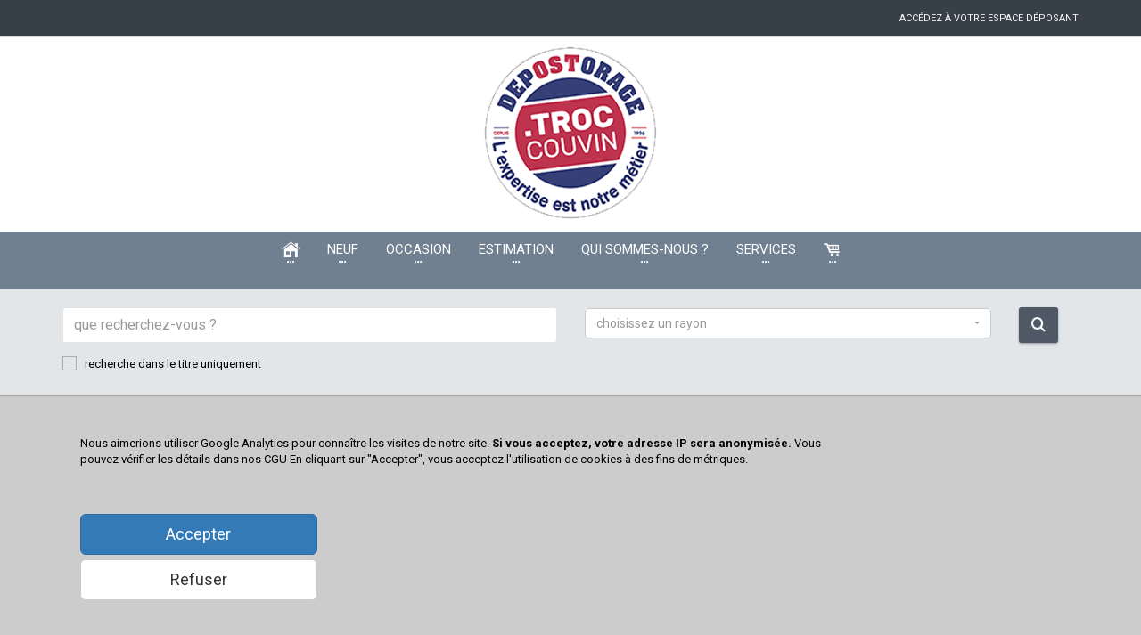

--- FILE ---
content_type: text/html; charset=UTF-8
request_url: https://depostorage.com/gres-occasion
body_size: 7822
content:
            <!DOCTYPE html>
<html>
<head>
    <!-- Basic -->
    <meta charset="utf-8">
    <title>GRES d&#039;occasion - Depostorage</title>
    <meta name="keywords" content="mots clefs par défaut"/>
    <meta name="description" content="">
    <meta name="author" content="Web-Troc">
    <link rel="shortcut icon" type="image/x-icon" href="//manager.web-troc.com/medias/depots-vente/48/logo/favicon.png"/>
    <!-- Mobile Specific Metas -->
    <meta name="viewport" content="width=device-width, initial-scale=1.0">
    <!-- Web Fonts  -->
    <link href="//fonts.googleapis.com/css?family=Open+Sans:300,400,600,700,800%7CShadows+Into+Light"
          rel="stylesheet" type="text/css">
    <link href="//maxcdn.bootstrapcdn.com/font-awesome/4.7.0/css/font-awesome.min.css"
          rel="stylesheet" type="text/css">

                                <link rel="stylesheet" href="/css/effbac8.css"/>
            
                <link rel="stylesheet" href="/css/0fca6bf.css"/>
                <!-- css de thématisation -->
    <link rel="stylesheet" href="/bundles/site/css/themes/slategrey.css"/>
    <script src="https://cdn.jsdelivr.net/npm/js-cookie@2/src/js.cookie.min.js"></script>
    <!-- Custom Fonts -->
    <link href='//fonts.googleapis.com/css?family=Roboto:400,300,300italic,400italic,700,700italic'
          rel='stylesheet' type='text/css'>
    <link href='//fonts.googleapis.com/css?family=Ubuntu:400,700' rel='stylesheet' type='text/css'>
    <!--[if IE]>
    <link rel="stylesheet" href="css/ie.css">
    <![endif]-->
    <!--[if lte IE 8]>
    <script src="//cdnjs.cloudflare.com/ajax/libs/respond.js/1.3.0/respond.js"></script>
    <script src="//cdnjs.cloudflare.com/ajax/libs/html5shiv/3.7/html5shiv.js"></script>
    <![endif]-->
    <!-- Google map -->
    <script type="text/javascript"
            src="//maps.googleapis.com/maps/api/js?key=AIzaSyCkuRR1aWuYT_W-C1G1BzygtviBUWdAP18"></script>

            <script src="/js/bdc0809.js"></script>
        
                <script async src="https://www.googletagmanager.com/gtag/js?id=G-RWV4QEPCFY"></script>
        <script>
            window.dataLayer = window.dataLayer || [];
            function gtag() { dataLayer.push(arguments); }
            gtag('consent', 'default', {
                'ad_user_data': 'denied',
                'ad_personalization': 'denied',
                'ad_storage': 'denied',
                'analytics_storage': 'denied',
                'wait_for_update': 500,
            });
            gtag('js', new Date());
            gtag('config', 'G-RWV4QEPCFY');
        </script>
        <script>
            var CookieBanner = (function() {
                return {
                    'cookieDuration': 90,                           // Number of days before the cookie expires, and the banner reappears
                    'cookieName': 'cookieConsent',                  // Name of our cookie
                    'cookieAcceptedValue': 'analytics_accepted',    // Value of cookie if user accepts
                    'cookieDeniedValue': 'analytics_denied',
                    'privacy_policy_url': '/privacy-policy/',       // Link to your privacy policy
                    'consentCallBack': (function () {               // Is called on every page-load if user accepts cookies
                        console.error("You must assign a call back function to CookieBanner.consentCallBack")
                    }),
                    '_createDiv': function(html) {
                        var bodytag = document.getElementsByTagName('body')[0];
                        var div = document.createElement('div');
                        div.setAttribute('id','cookie-law');
                        div.innerHTML = html;

                        bodytag.insertBefore(div,bodytag.firstChild); // Adds the Cookie Law Banner just after the opening <body> tag

                        document.getElementsByTagName('body')[0].className+='cookiebanner'; //Adds a class to the <body> tag when the banner is visible

                    },

                    '_createCookie': function(name, value, days) {
                        var expires;
                        if (days) {
                            var date = new Date();
                            date.setTime(date.getTime()+(days*24*60*60*1000));
                            expires = "; expires="+date.toUTCString();
                        }
                        else {
                            expires = "";
                        }
                        document.cookie = name+"="+value+expires+"; path=/";
                    },

                    '_cookieExists': function(name) {
                        return document.cookie.indexOf(name + "=") !== -1;
                    },

                    '_triggerCallBackIfUserAccepted': function () {
                        if (CookieBanner.hasUserAccepted()) {
                            CookieBanner.consentCallBack()
                        }
                    },

                    'hasUserAccepted': function() {
                        return document.cookie.indexOf(CookieBanner.cookieAcceptedValue) !== -1;
                    },

                    '_eraseCookie': function(name) {
                        CookieBanner._createCookie(name,"",-1);
                    },

                    'createAcceptCookie': function() {
                        CookieBanner._createCookie(CookieBanner.cookieName, CookieBanner.cookieAcceptedValue, CookieBanner.cookieDuration);
                    },

                    'createDenyCookie': function() {
                        CookieBanner._createCookie(CookieBanner.cookieName, CookieBanner.cookieDeniedValue, CookieBanner.cookieDuration);
                    },

                    'closeBanner': function() {
                        var element = document.getElementById('cookie-law');
                        element.parentNode.removeChild(element);
                    },

                    'accept': function() {
                        CookieBanner.createAcceptCookie();
                        CookieBanner.closeBanner();
                        CookieBanner._triggerCallBackIfUserAccepted()
                    },

                    'deny': function() {
                        CookieBanner.createDenyCookie();
                        CookieBanner.closeBanner();
                    },

                    'showIfCookieMissing': function(html) {
                        if(CookieBanner._cookieExists(CookieBanner.cookieName) === false){
                            CookieBanner._createDiv(html);
                        }
                        CookieBanner._triggerCallBackIfUserAccepted()
                    }
                }

            })();

            window.onload = function(){
                var html = '<div class="row">' +
                    '<div class="col-lg-9">' +
                    'Nous aimerions utiliser Google Analytics pour connaître les visites de notre site. <b>Si vous acceptez, votre adresse IP sera anonymisée.</b> ' +
                    'Vous pouvez vérifier les détails dans nos CGU ' +
                    'En cliquant sur "Accepter", vous acceptez l\'utilisation de cookies à des fins de métriques.' +
                    '</div>'

                html += '<div class="col-lg-3">'
                html += '<div class="btn btn-lg btn-block btn-primary" id="btn_accept" onclick="CookieBanner.accept();"><span>Accepter</span></div>';
                html += '<div class="btn btn-lg btn-block btn-default" id="btn_deny" onclick="CookieBanner.deny();"><span>Refuser</span></div>';
                html += '</div></div>' // col-lg-3, row
                CookieBanner.consentCallBack = (function () {
                    // Google Analytics
                    console.log("Chargement de Google Analytics car vous avez accepté les cookies.");
                    gtag('consent', 'update', {
                        ad_user_data: 'granted',
                        ad_personalization: 'granted',
                        ad_storage: 'granted',
                        analytics_storage: 'granted'
                    });
                })
                CookieBanner.showIfCookieMissing(html);
            }
        </script>

        
    </head>

<body class="wt-dark">
<style>

    #cookie-law {
        display: flex;
        align-items: center;
        position: fixed;
        bottom: 0;
        left: 0;
        right: 0;
        padding: 20px 5%;
        background-color: #ccc;
        z-index: 999;
    }

    #cookie-law > div > div {
        margin: 2em;
    }

</style>
<div id="loader-wrapper" class="loader-off">
    <div id="loader"></div>
</div>
<!-- Modal Search -->
<!-- / end Modal Search -->
<div class="wrapper">
    <!-- Header section -->
    <header id="menuFront" class="header header--sticky header--grey">
        <div class="header-line wt-bg-color-d5">
            <div class="container">
                <div class="pull-left">
                    <div class="social-links social-links--colorize">
                        <ul>
                                                                                                            </ul>
                    </div>
                </div>
                    <div class="pull-right">
    <div class="user-links">
        <ul>
                                                                <li class="user-links__item">
                                            <a
                                href="/deposant/connexion" class="wt-color-l5">accédez à votre espace déposant</a>
                                        </li>
                                                                    </ul>
    </div>
</div>
            </div>
        </div>
                                                <div class="logo-haut-div text-center">
            <!--  Logo  -->
            <a class="logo-haut text-center" href="/">
                <img class="logo-default" src="//manager.web-troc.com/medias/depots-vente/48/logo/logo.png" alt=""/>
                <img class="logo-mobile" src="//manager.web-troc.com/medias/depots-vente/48/logo/logo-mobile.png"
                     alt=""/>
            </a>
            <!-- End Logo -->
        </div>
        <nav class="navbar navbar-wd wt-bg-color-base" id="navbar">
                        <div class="container container-menu">
                <div class="navbar-header">
                    <button type="button" class="navbar-toggle" id="slide-nav"><span class="icon-bar"></span> <span
                                class="icon-bar"></span> <span class="icon-bar"></span></button>
                    <button type="button" class="navbar-toggle navbar-search" id="slide-search-nav"><span
                                class="icon-search"></span></button>
                                            <a href="/panier" class="navbar-toggle" title="voir mon panier click and collect"><span
                                    class="icon-ecommerce"></span></a>
                                        <!--  Logo  -->
                                                                                                                        <!-- End Logo -->
                </div>
                <div class="search-focus-fade" id="slidemenu">
                    <div class="slidemenu-close visible-xs">✕</div>
                    <ul class="nav navbar-nav wt-menu">
                        <li><a href="/" class="wave"><span
                                        class="link-name icon-home-alt size20"></span><span
                                        class="caret caret--dots"></span></a></li>
                                                    <li><a href="/neuf" class="wave"><span
                                            class="link-name">neuf</span><span
                                            class="caret caret--dots"></span></a>
                                <ul class="dropdown-menu animated fadeIn wt-dropdown-menu" role="menu">
                                                                            <li>
                                            <a href="/design-neuf">DESIGN</a>
                                        </li>
                                                                            <li>
                                            <a href="/literie-neuf">LITERIE</a>
                                        </li>
                                                                            <li>
                                            <a href="/mobilier_ethnique-neuf">MOBILIER ETHNIQUE</a>
                                        </li>
                                                                            <li>
                                            <a href="/mobilier_neuf-neuf">MOBILIER NEUF</a>
                                        </li>
                                                                            <li>
                                            <a href="/salon_neuf-neuf">SALON NEUF</a>
                                        </li>
                                                                            <li>
                                            <a href="/siege_et_tabouret-neuf">SIEGE ET TABOURET</a>
                                        </li>
                                                                    </ul>
                            </li>
                                                                            <li><a href="/occasion" class="wave"><span
                                            class="link-name">occasion</span><span
                                            class="caret caret--dots"></span></a>
                                <ul class="dropdown-menu animated fadeIn wt-dropdown-menu" role="menu">
                                                                            <li>
                                            <a href="/antiquite_brocante-occasion">ANTIQUITE BROCANTE</a>
                                        </li>
                                                                            <li>
                                            <a href="/appareil_photo-occasion">APPAREIL PHOTO</a>
                                        </li>
                                                                            <li>
                                            <a href="/art_africain-occasion">ART AFRICAIN</a>
                                        </li>
                                                                            <li>
                                            <a href="/art_asiatique-occasion">ART ASIATIQUE</a>
                                        </li>
                                                                            <li>
                                            <a href="/bd_collection-occasion">BD Collection</a>
                                        </li>
                                                                            <li>
                                            <a href="/bijoux-occasion">BIJOUX</a>
                                        </li>
                                                                            <li>
                                            <a href="/collection-occasion">COLLECTION</a>
                                        </li>
                                                                            <li>
                                            <a href="/console_et_jeux_video-occasion">CONSOLE ET JEUX VIDEO</a>
                                        </li>
                                                                            <li>
                                            <a href="/cristallerie-occasion">CRISTALLERIE</a>
                                        </li>
                                                                            <li>
                                            <a href="/culture-occasion">CULTURE</a>
                                        </li>
                                                                            <li>
                                            <a href="/curiosite-occasion">CURIOSITE</a>
                                        </li>
                                                                            <li>
                                            <a href="/decoration-occasion">DECORATION</a>
                                        </li>
                                                                            <li>
                                            <a href="/divers-occasion">DIVERS</a>
                                        </li>
                                                                            <li>
                                            <a href="/electromenager-occasion">ELECTROMENAGER</a>
                                        </li>
                                                                            <li>
                                            <a href="/equitation-occasion">EQUITATION</a>
                                        </li>
                                                                            <li>
                                            <a href="/faience_et_porcelaine-occasion">FAIENCE ET PORCELAINE</a>
                                        </li>
                                                                            <li>
                                            <a href="/gres-occasion">GRES</a>
                                        </li>
                                                                            <li>
                                            <a href="/haute_couture-occasion">HAUTE COUTURE</a>
                                        </li>
                                                                            <li>
                                            <a href="/horloge-occasion">HORLOGE</a>
                                        </li>
                                                                            <li>
                                            <a href="/jardin_terrasse-occasion">JARDIN TERRASSE</a>
                                        </li>
                                                                            <li>
                                            <a href="/jouets-occasion">JOUETS</a>
                                        </li>
                                                                            <li>
                                            <a href="/linge_de_maison-occasion">LINGE DE MAISON</a>
                                        </li>
                                                                            <li>
                                            <a href="/loisirs-occasion">LOISIRS</a>
                                        </li>
                                                                            <li>
                                            <a href="/militaria-occasion">MILITARIA</a>
                                        </li>
                                                                            <li>
                                            <a href="/mobilier-occasion">MOBILIER</a>
                                        </li>
                                                                            <li>
                                            <a href="/mobilier_professionel-occasion">MOBILIER PROFESSIONEL</a>
                                        </li>
                                                                            <li>
                                            <a href="/mobilier_sable-occasion">MOBILIER SABLE</a>
                                        </li>
                                                                            <li>
                                            <a href="/montre-occasion">MONTRE</a>
                                        </li>
                                                                            <li>
                                            <a href="/multimedia-occasion">MULTIMEDIA</a>
                                        </li>
                                                                            <li>
                                            <a href="/numismate-occasion">NUMISMATE</a>
                                        </li>
                                                                            <li>
                                            <a href="/objet_religieux-occasion">OBJET RELIGIEUX</a>
                                        </li>
                                                                            <li>
                                            <a href="/opaline-occasion">OPALINE</a>
                                        </li>
                                                                            <li>
                                            <a href="/peinture-occasion">PEINTURE</a>
                                        </li>
                                                                            <li>
                                            <a href="/salon-occasion">SALON</a>
                                        </li>
                                                                            <li>
                                            <a href="/televiseur-occasion">TELEVISEUR</a>
                                        </li>
                                                                            <li>
                                            <a href="/vaisselle-occasion">VAISSELLE</a>
                                        </li>
                                                                            <li>
                                            <a href="/vieux_livre-occasion">VIEUX LIVRE</a>
                                        </li>
                                                                            <li>
                                            <a href="/vieux_papier-occasion">VIEUX PAPIER</a>
                                        </li>
                                                                    </ul>
                            </li>
                                                <li><a href="/depot-vente/demander_une_estimation" class="wave"><span class="link-name">estimation</span><span
                                        class="caret caret--dots"></span></a></li>
                        <li><a href="/depot-vente/qui_sommes_nous" class="wave"><span class="link-name">qui sommes-nous ?</span><span
                                        class="caret caret--dots"></span></a></li>
                        <li><a href="#" class="dropdown-toggle"><span class="link-name">services</span><span
                                        class="caret caret--dots"></span></a>
                            <ul class="dropdown-menu animated fadeIn wt-dropdown-menu" role="menu">
                                                                <li><a href="/depot-vente/procedure_de_depots">procédure de dépôts</a></li>
                                <li><a href="/depot-vente/achats_cash">achats cash</a></li>
                                                            </ul>
                        </li>
                                                    <li><a href="/panier" class="wave" title="voir mon panier click and collect"><span
                                            class="link-name icon-ecommerce size20"></span><span
                                            class="caret caret--dots"></span></a></li>
                                            </ul>
                </div>
            </div>

            <div class="container container-menu">
                <div class="search-focus-fade" id="slidemenu">
                    <ul class="nav navbar-nav wt-menu">
                                                                    </ul>
                </div>
            </div>
                                    
<div class="container-fluid container-moteur-recherche wt-bg-color-l4">
    <div class="container">
        <div class="search-focus-fade wt-bg-color-l4" id="slidesearchmenu">
            <div class="slidesearchmenu-close visible-xs">✕</div>
            <div class="row">
                <form action="/recherche" method="get" class="contact-form">
                    <div class="col-sm-6 col-xs-12">
                        <input type="text" name="search_text" id="search_text"
                               class="form-control input--wd input--wd--full"
                               placeholder="que recherchez-vous ?" value="">
                        <div class="checkbox-group">
                                                                                                                    <input type="checkbox" id="search_title_only" name="search_title_only"
                                   value="1" >
                            <label for="search_title_only"> <span class="check"></span> <span class="box"></span>recherche dans le titre uniquement</label>
                        </div>
                    </div>
                    <div class="col-md-5 col-sm-4 col-xs-10">
                        <select name="search_rayon[]" id="search_rayon"
                                class="selectpicker select--wd select--wd--full select--wd--lg fullwidth"
                                data-width="100%"
                                title="choisissez un rayon" multiple>
                                                            <option value="all">tous les rayons</option>
                                                        <optgroup label="neuf">
                                                                    <option value="neuf-all">tous les rayons neuf</option>
                                                                                                                                                                             ;
                                                                        <option value="neuf-40" >DESIGN</option>
                                                                                                             ;
                                                                        <option value="neuf-17" >LITERIE</option>
                                                                                                             ;
                                                                        <option value="neuf-28" >MOBILIER ETHNIQUE</option>
                                                                                                             ;
                                                                        <option value="neuf-19" >MOBILIER NEUF</option>
                                                                                                             ;
                                                                        <option value="neuf-14" >SALON NEUF</option>
                                                                                                             ;
                                                                        <option value="neuf-31" >SIEGE ET TABOURET</option>
                                
                            </optgroup>
                            <optgroup label="occasion">
                                                                    <option value="occasion-all">tous les rayons occasion</option>
                                                                                                                                                                             ;
                                                                        <option value="occasion-13" >ANTIQUITE BROCANTE</option>
                                                                                                             ;
                                                                        <option value="occasion-32" >APPAREIL PHOTO</option>
                                                                                                             ;
                                                                        <option value="occasion-34" >ART AFRICAIN</option>
                                                                                                             ;
                                                                        <option value="occasion-47" >ART ASIATIQUE</option>
                                                                                                             ;
                                                                        <option value="occasion-50" >BD Collection</option>
                                                                                                             ;
                                                                        <option value="occasion-21" >BIJOUX</option>
                                                                                                             ;
                                                                        <option value="occasion-45" >COLLECTION</option>
                                                                                                             ;
                                                                        <option value="occasion-3" >CONSOLE ET JEUX VIDEO</option>
                                                                                                             ;
                                                                        <option value="occasion-48" >CRISTALLERIE</option>
                                                                                                             ;
                                                                        <option value="occasion-10" >CULTURE</option>
                                                                                                             ;
                                                                        <option value="occasion-23" >CURIOSITE</option>
                                                                                                             ;
                                                                        <option value="occasion-4" >DECORATION</option>
                                                                                                             ;
                                                                        <option value="occasion-6" >DIVERS</option>
                                                                                                             ;
                                                                        <option value="occasion-9" >ELECTROMENAGER</option>
                                                                                                             ;
                                                                        <option value="occasion-33" >EQUITATION</option>
                                                                                                             ;
                                                                        <option value="occasion-42" >FAIENCE ET PORCELAINE</option>
                                                                                                             ;
                                                                        <option value="occasion-49" >GRES</option>
                                                                                                             ;
                                                                        <option value="occasion-36" >HAUTE COUTURE</option>
                                                                                                             ;
                                                                        <option value="occasion-41" >HORLOGE</option>
                                                                                                             ;
                                                                        <option value="occasion-39" >JARDIN TERRASSE</option>
                                                                                                             ;
                                                                        <option value="occasion-43" >JOUETS</option>
                                                                                                             ;
                                                                        <option value="occasion-30" >LINGE DE MAISON</option>
                                                                                                             ;
                                                                        <option value="occasion-2" >LOISIRS</option>
                                                                                                             ;
                                                                        <option value="occasion-22" >MILITARIA</option>
                                                                                                             ;
                                                                        <option value="occasion-1" >MOBILIER</option>
                                                                                                             ;
                                                                        <option value="occasion-8" >MOBILIER PROFESSIONEL</option>
                                                                                                             ;
                                                                        <option value="occasion-27" >MOBILIER SABLE</option>
                                                                                                             ;
                                                                        <option value="occasion-35" >MONTRE</option>
                                                                                                             ;
                                                                        <option value="occasion-7" >MULTIMEDIA</option>
                                                                                                             ;
                                                                        <option value="occasion-44" >NUMISMATE</option>
                                                                                                             ;
                                                                        <option value="occasion-37" >OBJET RELIGIEUX</option>
                                                                                                             ;
                                                                        <option value="occasion-46" >OPALINE</option>
                                                                                                             ;
                                                                        <option value="occasion-25" >PEINTURE</option>
                                                                                                             ;
                                                                        <option value="occasion-5" >SALON</option>
                                                                                                             ;
                                                                        <option value="occasion-11" >TELEVISEUR</option>
                                                                                                             ;
                                                                        <option value="occasion-20" >VAISSELLE</option>
                                                                                                             ;
                                                                        <option value="occasion-24" >VIEUX LIVRE</option>
                                                                                                             ;
                                                                        <option value="occasion-26" >VIEUX PAPIER</option>
                                                            </optgroup>
                        </select>
                    </div>
                    <div class="col-md-1 col-sm-2 col-xs-2">
                        <button class="btn btn--wd text-uppercase wave waves-effect wt-action"><span
                                    class="icon-search"></span></button>
                    </div>
                </form>
            </div>
        </div>
    </div>
</div>
        </nav>
    </header>
    <div id="pageContent" class="page-content">
        <section class="breadcrumbs hidden-xs wt-bg-color-l5">
    <div class="container"><ol id="wo-breadcrumbs" class="breadcrumb breadcrumb--wd pull-left" itemscope itemtype="http://schema.org/BreadcrumbList"><li itemprop="itemListElement" itemscope itemtype="http://schema.org/ListItem"><a href="/" itemprop="item"><span itemprop="name">Accueil</span></a><meta itemprop="position" content="1" /></li><li itemprop="itemListElement" itemscope itemtype="http://schema.org/ListItem"><a href="/occasion" itemprop="item"><span itemprop="name">Articles d&#039;occasion</span></a><meta itemprop="position" content="2" /></li><li itemprop="itemListElement" itemscope itemtype="http://schema.org/ListItem"><span itemprop="name">GRES d&#039;occasion</span><meta itemprop="position" content="3" /></li></ol></div>
</section>
                <!-- Content section -->
                    <!-- Content section -->
        <section class="content">
            <div class="container">
                <h1>GRES d&#039;occasion</h1>
            </div>
        </section>
        <section class="content">
            <div class="container">
                <div class="filters-row row">
                    <div class="col-sm-4 col-md-5 col-lg-1 col-1"><a
                                class="filters-row__view active link-grid-view icon icon-keyboard"></a> <a
                                class="filters-row__view link-row-view icon icon-list"></a> <a
                                class="btn btn--wd btn--with-icon btn--sm wave" id="showFilterMobile"><span
                                    class="icon icon-filter"></span>Filtre</a></div>
                    <div class="col-sm-8 col-md-7 col-lg-6 col-2">
                        <div class="filters-row__items">
                            1 article                        </div>
                                            </div>
                    <div class="col-lg-5 visible-lg col-3 text-right pagination-top">
                        

                    </div>
                </div>
                <div class="outer">
                    <div id="leftCol">
                        <div id="filtersCol" class="filters-col">
                            <div class="filters-col__close" id="filtersColClose"><a href="#"
                                                                                    class="icon icon-clear"></a>
                            </div>
                                                    </div>
                    </div>
                    <div id="centerCol">
                        <!-- Modal -->
                        <div class="modal quick-view zoom" id="quickView" style="opacity: 1">
                            <div class="modal-dialog">
                                <div class="modal-content"></div>
                            </div>
                        </div>
                        <!-- /.modal -->
                        <div class="products-grid products-listing products-col products-isotope four-in-row">
                                        <div class="product-preview-wrapper">
        <div class="product-preview">
            <div class="product-preview__image">
                    <a href="/gres-occasion/ceramique-allemande-annee-60-mid-century-scandinave-9535373">
                        <img src="//manager.web-troc.com/medias/depots-vente/48/article/69642_34052.jpg"
                             loading="lazy"
                         alt="CERAMIQUE ALLEMANDE ANNÉE 60 MID -CENTURY  SCANDINAVE"></a>
                                            </div>
            <div class="product-preview__info text-center">
                <div class="product-preview__info__title">
                    <h2><a href="/gres-occasion/ceramique-allemande-annee-60-mid-century-scandinave-9535373">CERAMIQUE ALLEMANDE ANNÉE 60 MID -CENTURY  SCANDINAVE</a></h2>
                </div>
                <div class="price-box ">149.00&nbsp;€</div>
                <div class="product-preview__info__description">
                    
                </div>
            </div>
        </div>
    </div>

                        </div>
                    </div>
                </div>
                <div class="text-center">
                    

                </div>
            </div>
        </section>
            <!-- End Content section -->
    </div>
    <footer class="footer">
        <div class="footer__column-links footer__column-links--variant2 wt-bg-color-l4">
            <div class="back-to-top"><a href="#top" class="btn btn--round btn--round--lg wt-action"><span
                            class="icon-arrow-up"></span></a></div>
            <div class="container">
                <div class="row">
                                                                                                                                                                                                                                                                    <div class="col-sm-3 col-md-3 mobile-collapse">
                        <h5 class="title text-uppercase mobile-collapse__title">horaires</h5>
                        <div class="v-links-list mobile-collapse__content">
                            <ul class="simple-list">
                                
    

                                                                        <li>mardi : 10:00 - 18:30</li>
                

                                                                            <li>mercredi : 10:00 - 18:30</li>
                    

                                                                                <li>jeudi : 10:00 - 18:30</li>
                        

                                                                                    <li>vendredi : 10:00 - 18:30</li>
                            

                                                                                        <li>samedi : 10:00 - 18:30</li>
                                

                                                                                            <li>dimanche : 14:00 - 17:00</li>    

                            </ul>
                        </div>
                    </div>
                    <div class="col-sm-3 col-md-3 mobile-collapse">
                        <h5 class="title text-uppercase mobile-collapse__title">magasin </h5>
                        <div class="v-links-list mobile-collapse__content">
                            <ul>
                                <li><a href="/depot-vente/qui_sommes_nous">qui sommes-nous ?</a></li>
                                            <li class="icon icon-home">Route Charlemagne 21/1/2<br>
                                    5660  Couvin
        </li>
    

                                    <li class="icon icon-telephone">00 32 60 39 97 34</li>


                                    <li class="icon icon-mail">mail@depostorage.com</li>

                                <li class="icon icon-mail"><a href="/contact">nous écrire</a></li>
                            </ul>
                        </div>
                    </div>
                    <div class="col-sm-3 col-md-2 mobile-collapse">
                        <h5 class="title text-uppercase mobile-collapse__title">services</h5>
                        <div class="v-links-list mobile-collapse__content">
                            <ul>
                                                                    <li><a href="/depot-vente/procedure_de_depots">procédure de dépôts</a></li>
                                    <li><a href="/depot-vente/achats_cash">achats cash</a></li>
                                                            </ul>
                        </div>
                    </div>
                    <div class="col-sm-3 col-md-2 mobile-collapse">
                        <h5 class="title text-uppercase mobile-collapse__title">catalogue</h5>
                        <div class="v-links-list mobile-collapse__content">
                            <ul>
                                                                    <li><a href="/neuf">neuf</a></li>
                                                                                                    <li><a href="/occasion">occasion</a></li>
                                                            </ul>
                        </div>
                    </div>
                    <div class="col-sm-3 col-md-2 mobile-collapse mobile-collapse--last">
                        <h5 class="title text-uppercase mobile-collapse__title">votre compte</h5>
                        <div class="v-links-list mobile-collapse__content">
                            <ul>
                                <li><a href="/depot-vente/demander_une_estimation">estimation en ligne</a></li>
                                                                    <li><a href="/espace-prive">votre espace déposant</a></li>
                                                            </ul>
                        </div>
                    </div>
                </div>
            </div>
        </div>
        <div class="footer__subscribe footer__subscribe--variant2 wt-bg-color-d5">
            <div class="container">
                <div class="row">
                </div>
            </div>
        </div>
        <div class="footer__bottom">
            <div class="container">
                <div class="pull-left text-uppercase">© 2026 <a
                            href="/">Depostorage</a> -
                    <a href="/depot-vente/mentions_legales">mentions légales</a> -
                    <a href="/depot-vente/cgv">conditions générales de vente</a>
                </div>
                <div class="pull-right text-uppercase text-right hide">Powered by <a
                            href="http://www.web-troc.fr">Web-Troc.fr</a></div>
            </div>
        </div>
    </footer>
</div>
                <script src="/js/2376a45.js"></script>
    
        <script src="/js/4b39360.js"></script>
    <script src="/js/routing?callback=fos.Router.setData"></script>
<script type="text/javascript">

    jQuery(document).ready(function () {

        var windowW = window.innerWidth || $j(window).width();
        var fullwidth;
        var fullscreen;

        if (windowW > 767) {
            fullwidth = "off";
            fullscreen = "on";
        } else {
            fullwidth = "on";
            fullscreen = "off";
        }

                jQuery('.tp-banner').show().revolution(
            {
                dottedOverlay: "none",
                delay: 16000,
                startwidth: 1170,
                startheight: 700,
                hideThumbs: 200,
                hideTimerBar: "on",

                thumbWidth: 100,
                thumbHeight: 50,
                thumbAmount: 5,

                navigationType: "none",
                navigationArrows: "",
                navigationStyle: "",

                touchenabled: "on",
                onHoverStop: "on",

                swipe_velocity: 0.7,
                swipe_min_touches: 1,
                swipe_max_touches: 1,
                drag_block_vertical: false,

                parallax: "mouse",
                parallaxBgFreeze: "on",
                parallaxLevels: [7, 4, 3, 2, 5, 4, 3, 2, 1, 0],

                keyboardNavigation: "off",

                navigationHAlign: "center",
                navigationVAlign: "bottom",
                navigationHOffset: 0,
                navigationVOffset: 20,

                soloArrowLeftHalign: "left",
                soloArrowLeftValign: "center",
                soloArrowLeftHOffset: 20,
                soloArrowLeftVOffset: 0,

                soloArrowRightHalign: "right",
                soloArrowRightValign: "center",
                soloArrowRightHOffset: 20,
                soloArrowRightVOffset: 0,

                shadow: 0,
                fullWidth: fullwidth,
                fullScreen: fullscreen,

                spinner: "",

                stopLoop: "off",
                stopAfterLoops: -1,
                stopAtSlide: -1,

                shuffle: "off",

                autoHeight: "off",
                forceFullWidth: "off",


                hideThumbsOnMobile: "off",
                hideNavDelayOnMobile: 1500,
                hideBulletsOnMobile: "off",
                hideArrowsOnMobile: "off",
                hideThumbsUnderResolution: 0,

                hideSliderAtLimit: 0,
                hideCaptionAtLimit: 0,
                hideAllCaptionAtLilmit: 0,
                startWithSlide: 0,
                fullScreenOffsetContainer: ".header"
            });
    });	//ready

</script>
</body>
</html>


--- FILE ---
content_type: text/css
request_url: https://depostorage.com/bundles/site/css/themes/slategrey.css
body_size: 915
content:
body {
    color: #000000 !important; /*principal-dark*/
}

a, a:hover, a:focus {
    color: #000000 !important; /*principal-dark*/
}

/*
Tendance générale du thème
*/
.wt-dark {

}

.wt-light {

}

body.wt-light .wt-menu > li {
    color: #000000 !important; /*principal-dark*/
}

body.wt-light .wt-menu > li > a {
    color: #000000 !important; /*principal-dark*/
}

body.wt-light .wt-menu > li > a > .caret {
    color: #000000 !important; /*principal-dark*/
}

body.wt-light .wt-menu > li > a:hover,
body.wt-light .wt-menu > li > a:focus,
body.wt-light .wt-menu > li > a:hover > .caret,
body.wt-light .wt-menu > li > a:focus > .caret {
    color: #374048 !important; /*d5*/
}

body.wt-dark .wt-menu > li {
    color: #FFFFFF !important; /*principal-light*/
}

body.wt-dark .wt-menu > li > a {
    color: #FFFFFF !important; /*principal-light*/
}

body.wt-dark .wt-menu > li > a > .caret {
    color: #FFFFFF !important; /*principal-light*/
}

body.wt-dark .wt-menu > li > a:hover,
body.wt-dark .wt-menu > li > a:focus,
body.wt-dark .wt-menu > li > a:hover > .caret,
body.wt-dark .wt-menu > li > a:focus > .caret {
    color: #f6f7f8 !important; /*l5*/
}

.wt-dropdown-menu {
    border-bottom-color: #708090 !important; /*base*/
    background-color: #f6f7f8 !important; /*l5*/
}

.wt-dropdown-menu > li:hover > a {
    background-color: #f6f7f8 !important; /*l5*/
    color: #374048 !important; /*d5*/
}

.wt-action {
    background-color: #4e5965 !important; /*d3*/
    color: #f6f7f8 !important; /*l5*/
}

.wt-action:hover, .wt-action:focus {
    background-color: #647382 !important; /*d1*/
    color: #374048 !important; /*d5*/
}

/*
Couleur
*/
.wt-color-base {
    color: #708090 !important; /*base*/
}

.wt-color-principal-dark {
    color: #000000 !important; /*principal-dark*/
}

.wt-color-principal-light {
    color: #FFFFFF !important; /*principal-light*/
}

.wt-color-dark {
    color: #374048 !important;/*d5*/
}

.wt-color-light {
    color: #f6f7f8 !important;/*l5*/
}

.wt-color-l5 {
    color: #f6f7f8 !important;/*l5*/
}

.wt-color-l4 {
    color: #e2e6e9 !important;/*l4*/
}

.wt-color-l3 {
    color: #c5ccd3 !important;/*l3*/
}

.wt-color-l2 {
    color: #a9b3bc !important;/*l2*/
}

.wt-color-l1 {
    color: #8c99a6 !important;/*l1*/
}

.wt-color-d1 {
    color: #647382 !important;/*d1*/
}

.wt-color-d2 {
    color: #596673 !important;/*d2*/
}

.wt-color-d3 {
    color: #4e5965 !important;/*d3*/
}

.wt-color-d4 {
    color: #434d56 !important;/*d4*/
}

.wt-color-d5 {
    color: #374048 !important;/*d5*/
}

.wt-color-border {
    color: #708090 !important;/*base*/
}

/*
Arrière plan
*/
.wt-bg-color-base {
    background-color: #708090 !important; /*base*/
}

.wt-bg-color-principal-dark {
    background-color: #000000 !important; /*principal-dark*/
}

.wt-bg-color-principal-light {
    background-color: #FFFFFF !important; /*principal-light*/
}

.wt-bg-color-dark {
    background-color: #374048 !important;/*d5*/
}

.wt-bg-color-light {
    background-color: #f6f7f8 !important;/*l5*/
}

.wt-bg-color-l5 {
    background-color: #f6f7f8 !important;/*l5*/
}

.wt-bg-color-l4 {
    background-color: #e2e6e9 !important;/*l4*/
}

.wt-bg-color-l3 {
    background-color: #c5ccd3 !important;/*l3*/
}

.wt-bg-color-l2 {
    background-color: #a9b3bc !important;/*l2*/
}

.wt-bg-color-l1 {
    background-color: #8c99a6 !important;/*l1*/
}

.wt-bg-color-d1 {
    background-color: #647382 !important;/*d1*/
}

.wt-bg-color-d2 {
    background-color: #596673 !important;/*d2*/
}

.wt-bg-color-d3 {
    background-color: #4e5965 !important;/*d3*/
}

.wt-bg-color-d4 {
    background-color: #434d56 !important;/*d4*/
}

.wt-bg-color-d5 {
    background-color: #374048 !important;/*d5*/
}

@media (max-width: 767px) {
    #slidemenu {
        background-color: #708090 !important; /*base*/
    }

    #slidemenu .slidemenu-close {
        background-color: #708090 !important; /*base*/
    }

    body.wt-light #slidemenu .slidemenu-close {
        color: #000000 !important; /*principal-dark*/
    }

    body.wt-dark #slidemenu .slidemenu-close {
        color: #FFFFFF !important; /*principal-light*/
    }

    #slidemenu .navbar-nav > li {
        border-bottom-color: #4e5965 !important; /*d3*/
    }
}

.breadcrumb {
    background-color: #f6f7f8 !important; /*l5*/
}

.breadcrumb > li + li:before {
    color: #000000 !important; /*principal-dark*/
}

.breadcrumb > .active {
    color: #000000 !important; /*principal-dark*/
}

.breadcrumb > li > a,
.breadcrumb > li > a:hover,
.breadcrumb > li > a:focus {
    color: #000000 !important; /*principal-dark*/
}

.footer {
    color: #000000 !important; /*principal-dark*/
}

.footer h5 {
    color: #000000 !important; /*principal-dark*/
}

.footer li, .footer li:before {
    color: #000000 !important; /*principal-dark*/
}

.footer__bottom {
    color: #000000 !important; /*principal-dark*/
}

h1 {
    color: #000000 !important; /*principal-dark*/
}

h2 {
    color: #708090 !important; /*base*/
}

.pagination > .active > a,
.pagination > .active > span,
.pagination > .active > a:hover,
.pagination > .active > span:hover,
.pagination > .active > a:focus,
.pagination > .active > span:focus {
    color: #FFFFFF !important; /*principal-light*/
    background-color: #4e5965 !important; /*d3*/
    border-color: #4e5965 !important; /*d3*/
}

.filters-row__view {
    color: #4e5965 !important; /*d3*/
}

.filters-row__view.active {
    color: #434d56 !important; /*d4*/
}

.input-group__bar:before,
.input-group__bar:after {
    background: #708090; /*base*/
}

--- FILE ---
content_type: application/javascript
request_url: https://depostorage.com/js/routing?callback=fos.Router.setData
body_size: 1381
content:
/**/fos.Router.setData({"base_url":"","routes":{"deposant_connexion":{"tokens":[["text","\/deposant\/connexion"]],"defaults":[],"requirements":[],"hosttokens":[],"methods":["GET"],"schemes":[]},"deposant_connexion_check":{"tokens":[["text","\/deposant\/connexion\/verification"]],"defaults":[],"requirements":[],"hosttokens":[],"methods":[],"schemes":[]},"deposant_deconnexion":{"tokens":[["text","\/deposant\/deconnexion"]],"defaults":[],"requirements":[],"hosttokens":[],"methods":["GET"],"schemes":[]},"deposant_inscription":{"tokens":[["variable","\/","\\d+","deposantId"],["text","\/deposant\/inscription"]],"defaults":[],"requirements":{"deposantId":"\\d+"},"hosttokens":[],"methods":[],"schemes":[]},"deposant_inscription_envoi_mail":{"tokens":[["text","\/deposant\/inscription\/envoi-mail"]],"defaults":[],"requirements":[],"hosttokens":[],"methods":[],"schemes":[]},"deposant_inscription_form":{"tokens":[["text","\/deposant\/inscription\/form"]],"defaults":[],"requirements":[],"hosttokens":[],"methods":[],"schemes":[]},"deposant_inscription_check_email":{"tokens":[["text","\/deposant\/inscription\/check-email"]],"defaults":[],"requirements":[],"hosttokens":[],"methods":[],"schemes":[]},"deposant_inscription_reset":{"tokens":[["text","\/deposant\/inscription\/reset"]],"defaults":[],"requirements":[],"hosttokens":[],"methods":[],"schemes":[]},"deposant_mot_de_passe_oublie":{"tokens":[["text","\/deposant\/mot-de-passe-oublie"]],"defaults":[],"requirements":[],"hosttokens":[],"methods":["GET"],"schemes":[]},"deposant_mot_de_passe_oublie_envoi_mail":{"tokens":[["text","\/deposant\/mot-de-passe-oublie\/envoi-mail"]],"defaults":[],"requirements":[],"hosttokens":[],"methods":["POST"],"schemes":[]},"deposant_mot_de_passe_oublie_check_email":{"tokens":[["text","\/deposant\/mot-de-passe-oublie\/check-email"]],"defaults":[],"requirements":[],"hosttokens":[],"methods":[],"schemes":[]},"deposant_mot_de_passe_oublie_reset":{"tokens":[["text","\/deposant\/mot-de-passe-oublie\/reset"]],"defaults":[],"requirements":[],"hosttokens":[],"methods":[],"schemes":[]},"espace_prive_show":{"tokens":[["text","\/espace-prive"]],"defaults":[],"requirements":[],"hosttokens":[],"methods":["GET"],"schemes":[]},"espace_prive_edit":{"tokens":[["text","\/espace-prive\/editer"]],"defaults":[],"requirements":[],"hosttokens":[],"methods":["GET","POST"],"schemes":[]},"deposant_identification_check":{"tokens":[["variable","\/","\\d+","deposantId"],["text","\/deposant\/identification"]],"defaults":[],"requirements":{"deposantId":"\\d+"},"hosttokens":[],"methods":[],"schemes":[]},"deposant_identification":{"tokens":[["text","\/deposant\/identification\/"]],"defaults":[],"requirements":[],"hosttokens":[],"methods":[],"schemes":[]},"fos_user_security_login":{"tokens":[["text","\/login"]],"defaults":[],"requirements":[],"hosttokens":[],"methods":["GET","POST"],"schemes":[]},"fos_user_security_check":{"tokens":[["text","\/login_check"]],"defaults":[],"requirements":[],"hosttokens":[],"methods":["POST"],"schemes":[]},"fos_user_security_logout":{"tokens":[["text","\/logout"]],"defaults":[],"requirements":[],"hosttokens":[],"methods":["GET","POST"],"schemes":[]},"fos_user_profile_show":{"tokens":[["text","\/profile\/"]],"defaults":[],"requirements":[],"hosttokens":[],"methods":["GET"],"schemes":[]},"fos_user_profile_edit":{"tokens":[["text","\/profile\/edit"]],"defaults":[],"requirements":[],"hosttokens":[],"methods":["GET","POST"],"schemes":[]},"fos_user_registration_register":{"tokens":[["text","\/register\/"]],"defaults":[],"requirements":[],"hosttokens":[],"methods":["GET","POST"],"schemes":[]},"fos_user_registration_check_email":{"tokens":[["text","\/register\/check-email"]],"defaults":[],"requirements":[],"hosttokens":[],"methods":["GET"],"schemes":[]},"fos_user_registration_confirm":{"tokens":[["variable","\/","[^\/]++","token"],["text","\/register\/confirm"]],"defaults":[],"requirements":[],"hosttokens":[],"methods":["GET"],"schemes":[]},"fos_user_registration_confirmed":{"tokens":[["text","\/register\/confirmed"]],"defaults":[],"requirements":[],"hosttokens":[],"methods":["GET"],"schemes":[]},"fos_user_resetting_request":{"tokens":[["text","\/resetting\/request"]],"defaults":[],"requirements":[],"hosttokens":[],"methods":["GET"],"schemes":[]},"fos_user_resetting_send_email":{"tokens":[["text","\/resetting\/send-email"]],"defaults":[],"requirements":[],"hosttokens":[],"methods":["POST"],"schemes":[]},"fos_user_resetting_check_email":{"tokens":[["text","\/resetting\/check-email"]],"defaults":[],"requirements":[],"hosttokens":[],"methods":["GET"],"schemes":[]},"fos_user_resetting_reset":{"tokens":[["variable","\/","[^\/]++","token"],["text","\/resetting\/reset"]],"defaults":[],"requirements":[],"hosttokens":[],"methods":["GET","POST"],"schemes":[]},"fos_user_change_password":{"tokens":[["text","\/profile\/change-password"]],"defaults":[],"requirements":[],"hosttokens":[],"methods":["GET","POST"],"schemes":[]},"site_homepage":{"tokens":[["text","\/"]],"defaults":[],"requirements":[],"hosttokens":[],"methods":[],"schemes":[]},"horaires_magasin":{"tokens":[["text","\/horaires"]],"defaults":[],"requirements":[],"hosttokens":[],"methods":[],"schemes":[]},"Adresse_magasin":{"tokens":[["text","\/adresse"]],"defaults":[],"requirements":[],"hosttokens":[],"methods":[],"schemes":[]},"get_page_url_by_code":{"tokens":[["variable","\/","[^\/]++","codeUrl"],["text","\/getPageUrlByCode"]],"defaults":[],"requirements":[],"hosttokens":[],"methods":[],"schemes":[]},"page_redac":{"tokens":[["variable","\/","[^\/]++","urlPage"],["text","\/depot-vente"]],"defaults":[],"requirements":[],"hosttokens":[],"methods":[],"schemes":[]},"listes_articles":{"tokens":[["text","\/neuf|occasion"]],"defaults":[],"requirements":[],"hosttokens":[],"methods":[],"schemes":[]},"fiche_articles":{"tokens":[["variable","-","(\\d+)","idArticle"],["variable","\/","([\\w\\-]*)?","libelleArticle"],["variable","-","(neuf|occasion)","typeArticleNom"],["variable","\/","([\\w\\-]*)?","libelleRayon"]],"defaults":[],"requirements":{"libelleRayon":"([\\w\\-]*)?","typeArticleNom":"(neuf|occasion)","libelleArticle":"([\\w\\-]*)?","idArticle":"(\\d+)"},"hosttokens":[],"methods":[],"schemes":[]},"catalogue_neuf":{"tokens":[["text","\/neuf"]],"defaults":[],"requirements":[],"hosttokens":[],"methods":[],"schemes":[]},"catalogue_occasion":{"tokens":[["text","\/occasion"]],"defaults":[],"requirements":[],"hosttokens":[],"methods":[],"schemes":[]},"catalogue_rayon":{"tokens":[["variable","-","(neuf|occasion)","typeArticleNom"],["variable","\/","([\\w\\-]*)?","libelleRayon"]],"defaults":[],"requirements":{"libelleRayon":"([\\w\\-]*)?","typeArticleNom":"(neuf|occasion)"},"hosttokens":[],"methods":[],"schemes":[]},"demander_estimation":{"tokens":[["text","\/demander-une-estimation"]],"defaults":[],"requirements":[],"hosttokens":[],"methods":[],"schemes":[]},"contact":{"tokens":[["text","\/contact"]],"defaults":[],"requirements":[],"hosttokens":[],"methods":[],"schemes":[]},"qui_sommes_nous":{"tokens":[["text","\/qui-sommes-nous"]],"defaults":[],"requirements":[],"hosttokens":[],"methods":[],"schemes":[]},"achats_cash":{"tokens":[["text","\/achats-cash"]],"defaults":[],"requirements":[],"hosttokens":[],"methods":[],"schemes":[]},"procedure_depot":{"tokens":[["text","\/procedure-de-depot"]],"defaults":[],"requirements":[],"hosttokens":[],"methods":[],"schemes":[]},"recherche":{"tokens":[["text","\/recherche"]],"defaults":[],"requirements":[],"hosttokens":[],"methods":[],"schemes":[]},"test":{"tokens":[["text","\/test"]],"defaults":[],"requirements":[],"hosttokens":[],"methods":[],"schemes":[]},"phare_neuf":{"tokens":[["text","\/neuf\/incontournables"]],"defaults":[],"requirements":[],"hosttokens":[],"methods":[],"schemes":[]},"phare_occasion":{"tokens":[["text","\/occasion\/incontournables"]],"defaults":[],"requirements":[],"hosttokens":[],"methods":[],"schemes":[]},"nouveautes":{"tokens":[["text","\/nouveautes"]],"defaults":[],"requirements":[],"hosttokens":[],"methods":[],"schemes":[]},"icon":{"tokens":[["text","\/test\/icon"]],"defaults":[],"requirements":[],"hosttokens":[],"methods":[],"schemes":[]},"change_theme":{"tokens":[["variable","\/","(\\d+)","themeId"],["text","\/change-theme"]],"defaults":[],"requirements":{"themeId":"(\\d+)"},"hosttokens":[],"methods":[],"schemes":[]},"robots":{"tokens":[["text","\/robots.txt"]],"defaults":[],"requirements":[],"hosttokens":[],"methods":[],"schemes":[]},"estimation_media_upload":{"tokens":[["text","\/estimation-media\/upload"]],"defaults":[],"requirements":[],"hosttokens":[],"methods":["POST"],"schemes":[]},"estimation_media_delete":{"tokens":[["text","\/estimation-media\/delete"]],"defaults":[],"requirements":[],"hosttokens":[],"methods":["POST"],"schemes":[]},"estimation_download_media":{"tokens":[["variable","\/","[^\/]++","id"],["text","\/estimation-media\/download"]],"defaults":[],"requirements":[],"hosttokens":[],"methods":[],"schemes":[]},"not_found":{"tokens":[["text","\/404-not-found"]],"defaults":[],"requirements":[],"hosttokens":[],"methods":[],"schemes":[]},"panier":{"tokens":[["text","\/panier"]],"defaults":[],"requirements":[],"hosttokens":[],"methods":[],"schemes":[]},"add_panier":{"tokens":[["variable","\/","[^\/]++","articleId"],["text","\/ajout-panier"]],"defaults":[],"requirements":[],"hosttokens":[],"methods":[],"schemes":[]},"remove_panier":{"tokens":[["variable","\/","[^\/]++","articleId"],["text","\/supprime-panier"]],"defaults":[],"requirements":[],"hosttokens":[],"methods":[],"schemes":[]},"paiement":{"tokens":[["text","\/paiement"]],"defaults":[],"requirements":[],"hosttokens":[],"methods":[],"schemes":[]},"commande_confirmation":{"tokens":[["variable","\/","[^\/]++","commandeIdEncode"],["text","\/confirmation-commande"]],"defaults":[],"requirements":[],"hosttokens":[],"methods":[],"schemes":[]},"fos_js_routing_js":{"tokens":[["variable",".","js|json","_format"],["text","\/js\/routing"]],"defaults":{"_format":"js"},"requirements":{"_format":"js|json"},"hosttokens":[],"methods":["GET"],"schemes":[]},"nucleus_web_troc_individuel_homepage":{"tokens":[["text","\/bundle\/"]],"defaults":[],"requirements":[],"hosttokens":[],"methods":[],"schemes":[]}},"prefix":"","host":"depostorage.com","scheme":"https"});